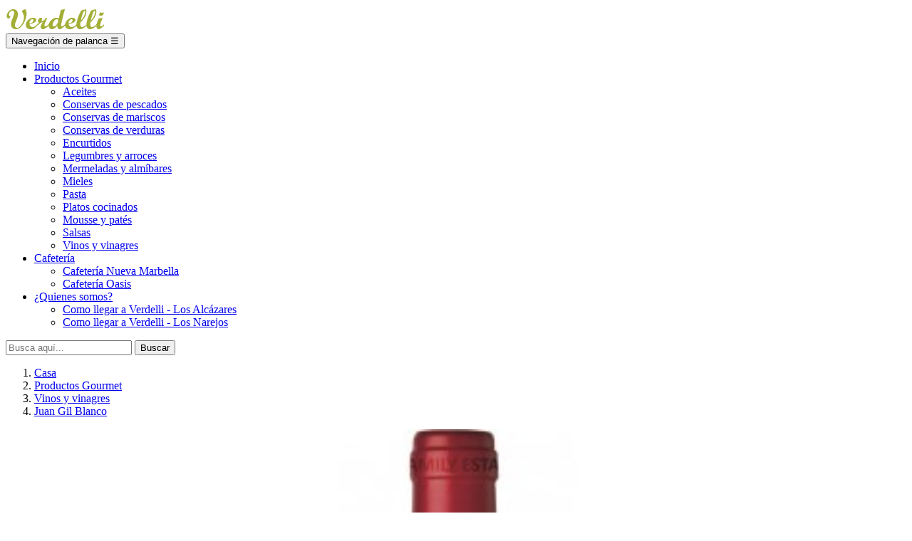

--- FILE ---
content_type: text/html; charset=utf-8
request_url: https://verdelli.es/vinos-y-vinagres/299-aceite-arbequina-dona-godina.html
body_size: 15006
content:
<!doctype html>
<html lang="es"         class="default"
    >

  <head>
    
      
  <meta charset="utf-8">


  <meta http-equiv="x-ua-compatible" content="ie=edge">



  <link rel="canonical" href="https://verdelli.es/vinos-y-vinagres/299-aceite-arbequina-dona-godina.html">

  <title>Juan Gil Blanco</title>
  <meta name="description" content="   Vino obtenido a partir de viñedos de Moscatel de Grano Menudo.">
  <meta name="keywords" content="">
    


  <meta name="viewport" content="width=device-width, initial-scale=1">



  <link rel="icon" type="image/vnd.microsoft.icon" href="/img/favicon.ico?1514552664">
  <link rel="shortcut icon" type="image/x-icon" href="/img/favicon.ico?1514552664">


  

    <link rel="stylesheet" href="https://verdelli.es/themes/leo_cherish/assets/cache/theme-ddea74.css" type="text/css" media="all">





    


  

  <script type="text/javascript">
        var LEO_COOKIE_THEME = "LEO_CHERISH_PANEL_CONFIG";
        var enable_flycart_effect = 0;
        var enable_notification = 1;
        var prestashop = {"cart":{"products":[],"totals":{"total":{"type":"total","label":"Total","amount":0,"value":"0,00\u00a0\u20ac"},"total_including_tax":{"type":"total","label":"Total (impuestos incl.)","amount":0,"value":"0,00\u00a0\u20ac"},"total_excluding_tax":{"type":"total","label":"Total (impuestos excl.)","amount":0,"value":"0,00\u00a0\u20ac"}},"subtotals":{"products":{"type":"products","label":"Subtotal","amount":0,"value":"0,00\u00a0\u20ac"},"discounts":null,"shipping":{"type":"shipping","label":"Transporte","amount":0,"value":"Gratis"},"tax":{"type":"tax","label":"Impuestos","amount":0,"value":"0,00\u00a0\u20ac"}},"products_count":0,"summary_string":"0 art\u00edculos","labels":{"tax_short":"(impuestos excl.)","tax_long":"(impuestos excluidos)"},"id_address_delivery":0,"id_address_invoice":0,"is_virtual":false,"vouchers":{"allowed":0,"added":[]},"discounts":[],"minimalPurchase":0,"minimalPurchaseRequired":""},"currency":{"name":"euro","iso_code":"EUR","iso_code_num":"978","sign":"\u20ac"},"customer":{"lastname":null,"firstname":null,"email":null,"last_passwd_gen":null,"birthday":null,"newsletter":null,"newsletter_date_add":null,"ip_registration_newsletter":null,"optin":null,"website":null,"company":null,"siret":null,"ape":null,"outstanding_allow_amount":0,"max_payment_days":0,"note":null,"is_guest":0,"id_shop":null,"id_shop_group":null,"id_default_group":1,"date_add":null,"date_upd":null,"reset_password_token":null,"reset_password_validity":null,"id":null,"is_logged":false,"gender":{"type":null,"name":null,"id":null},"risk":{"name":null,"color":null,"percent":null,"id":null},"addresses":[]},"language":{"name":"Espa\u00f1ol (Spanish)","iso_code":"es","locale":"es-ES","language_code":"es-es","is_rtl":"0","date_format_lite":"d\/m\/Y","date_format_full":"d\/m\/Y H:i:s","id":5},"page":{"title":"","canonical":null,"meta":{"title":"Juan Gil Blanco","description":"\u00a0 \u00a0Vino obtenido a partir de vi\u00f1edos de Moscatel de Grano Menudo.","keywords":"","robots":"index"},"page_name":"product","body_classes":{"lang-es":true,"lang-rtl":false,"country-ES":true,"currency-EUR":true,"layout-full-width":true,"page-product":true,"tax-display-enabled":true,"product-id-299":true,"product-Juan Gil Blanco":true,"product-id-category-30":true,"product-id-manufacturer-104":true,"product-id-supplier-0":true,"product-available-for-order":true},"admin_notifications":[]},"shop":{"name":"Verdelli","email":"verdelli@verdelli.es","registration_number":"","long":false,"lat":false,"logo":"\/img\/verdelli-logo-1514552473.jpg","stores_icon":"\/img\/logo_stores.png","favicon":"\/img\/favicon.ico","favicon_update_time":"1514552664","address":{"formatted":"Verdelli<br>Estados Unidos","address1":"","address2":"","postcode":"","city":"","state":null,"country":"Estados Unidos"},"phone":"","fax":""},"urls":{"base_url":"https:\/\/verdelli.es\/","current_url":"https:\/\/verdelli.es\/vinos-y-vinagres\/299-aceite-arbequina-dona-godina.html","shop_domain_url":"https:\/\/verdelli.es","img_ps_url":"https:\/\/verdelli.es\/img\/","img_cat_url":"https:\/\/verdelli.es\/img\/c\/","img_lang_url":"https:\/\/verdelli.es\/img\/l\/","img_prod_url":"https:\/\/verdelli.es\/img\/p\/","img_manu_url":"https:\/\/verdelli.es\/img\/m\/","img_sup_url":"https:\/\/verdelli.es\/img\/su\/","img_ship_url":"https:\/\/verdelli.es\/img\/s\/","img_store_url":"https:\/\/verdelli.es\/img\/st\/","img_col_url":"https:\/\/verdelli.es\/img\/co\/","img_url":"https:\/\/verdelli.es\/themes\/leo_cherish\/assets\/img\/","css_url":"https:\/\/verdelli.es\/themes\/leo_cherish\/assets\/css\/","js_url":"https:\/\/verdelli.es\/themes\/leo_cherish\/assets\/js\/","pic_url":"https:\/\/verdelli.es\/upload\/","pages":{"address":"https:\/\/verdelli.es\/direccion","addresses":"https:\/\/verdelli.es\/direcciones","authentication":"https:\/\/verdelli.es\/iniciar-sesion","cart":"https:\/\/verdelli.es\/carrito","category":"https:\/\/verdelli.es\/index.php?controller=category","cms":"https:\/\/verdelli.es\/index.php?controller=cms","contact":"https:\/\/verdelli.es\/contactenos","discount":"https:\/\/verdelli.es\/descuento","guest_tracking":"https:\/\/verdelli.es\/seguimiento-cliente-no-registrado","history":"https:\/\/verdelli.es\/historial-compra","identity":"https:\/\/verdelli.es\/datos-personales","index":"https:\/\/verdelli.es\/","my_account":"https:\/\/verdelli.es\/mi-cuenta","order_confirmation":"https:\/\/verdelli.es\/confirmacion-pedido","order_detail":"https:\/\/verdelli.es\/index.php?controller=order-detail","order_follow":"https:\/\/verdelli.es\/seguimiento-pedido","order":"https:\/\/verdelli.es\/pedido","order_return":"https:\/\/verdelli.es\/index.php?controller=order-return","order_slip":"https:\/\/verdelli.es\/facturas-abono","pagenotfound":"https:\/\/verdelli.es\/pagina-no-encontrada","password":"https:\/\/verdelli.es\/recuperar-contrase\u00f1a","pdf_invoice":"https:\/\/verdelli.es\/index.php?controller=pdf-invoice","pdf_order_return":"https:\/\/verdelli.es\/index.php?controller=pdf-order-return","pdf_order_slip":"https:\/\/verdelli.es\/index.php?controller=pdf-order-slip","prices_drop":"https:\/\/verdelli.es\/productos-rebajados","product":"https:\/\/verdelli.es\/index.php?controller=product","search":"https:\/\/verdelli.es\/busqueda","sitemap":"https:\/\/verdelli.es\/mapa-web","stores":"https:\/\/verdelli.es\/tiendas","supplier":"https:\/\/verdelli.es\/proveedor","register":"https:\/\/verdelli.es\/iniciar-sesion?create_account=1","order_login":"https:\/\/verdelli.es\/pedido?login=1"},"theme_assets":"\/themes\/leo_cherish\/assets\/","actions":{"logout":"https:\/\/verdelli.es\/?mylogout="}},"configuration":{"display_taxes_label":true,"low_quantity_threshold":3,"is_b2b":true,"is_catalog":true,"show_prices":false,"opt_in":{"partner":true},"quantity_discount":{"type":"discount","label":"Descuento"},"voucher_enabled":0,"return_enabled":0,"number_of_days_for_return":14},"field_required":[],"breadcrumb":{"links":[{"title":"Casa","url":"https:\/\/verdelli.es\/"},{"title":"Productos Gourmet","url":"https:\/\/verdelli.es\/17-productos-gourmet"},{"title":"Vinos y vinagres","url":"https:\/\/verdelli.es\/30-vinos-y-vinagres"},{"title":"Juan Gil Blanco","url":"https:\/\/verdelli.es\/vinos-y-vinagres\/299-aceite-arbequina-dona-godina.html"}],"count":4},"link":{"protocol_link":"https:\/\/","protocol_content":"https:\/\/"},"time":1768820670,"static_token":"a5f6ec02f952662d2f302a736256d304","token":"7a3b55de1f9de23bae0aab04a44818ee"};
        var show_popup = 0;
        var type_flycart_effect = "fade";
      </script>
<script type="text/javascript">
	var choosefile_text = "Elija el archivo";
	var turnoff_popup_text = "No mostrar este popup de nuevo";

	var size_item_quickview = 92;
	var style_scroll_quickview = 'vertical';
	
	var size_item_page = 120;
	var style_scroll_page = 'horizontal';
	
	var size_item_quickview_attr = 92;	
	var style_scroll_quickview_attr = 'vertical';
	
	var size_item_popup = 158;
	var style_scroll_popup = 'vertical';
</script>


  <script type="text/javascript">
	
	var FancyboxI18nClose = "Cerca";
	var FancyboxI18nNext = "Siguiente";
	var FancyboxI18nPrev = "Anterior";
	var current_link = "http://verdelli.es/";		
	var currentURL = window.location;
	currentURL = String(currentURL);
	currentURL = currentURL.replace("https://","").replace("http://","").replace("www.","").replace( /#\w*/, "" );
	current_link = current_link.replace("https://","").replace("http://","").replace("www.","");
	var text_warning_select_txt = "Por favor seleccione uno de quitar?";
	var text_confirm_remove_txt = "¿Seguro para eliminar fila de pie?";
	var close_bt_txt = "Cerca";
	var list_menu = [];
	var list_menu_tmp = {};
	var list_tab = [];
	var isHomeMenu = 0;
	
</script><!-- @file modules\appagebuilder\views\templates\hook\header -->

<script>
    /**
     * List functions will run when document.ready()
     */
    var ap_list_functions = [];
    /**
     * List functions will run when window.load()
     */
    var ap_list_functions_loaded = [];

    /**
     * List functions will run when document.ready() for theme
     */
    
    var products_list_functions = [];
</script>


<script type='text/javascript'>
    var leoOption = {
        category_qty:1,
        product_list_image:0,
        product_one_img:1,
        productCdown: 1,
        productColor: 0,
        homeWidth: 370,
        homeheight: 370,
	}

    ap_list_functions.push(function(){
        if (typeof $.LeoCustomAjax !== "undefined" && $.isFunction($.LeoCustomAjax)) {
            var leoCustomAjax = new $.LeoCustomAjax();
            leoCustomAjax.processAjax();
        }
    });
</script>




    
  <meta property="og:type" content="product">
  <meta property="og:url" content="https://verdelli.es/vinos-y-vinagres/299-aceite-arbequina-dona-godina.html">
  <meta property="og:title" content="Juan Gil Blanco">
  <meta property="og:site_name" content="Verdelli">
  <meta property="og:description" content="   Vino obtenido a partir de viñedos de Moscatel de Grano Menudo.">
  <meta property="og:image" content="https://verdelli.es/507-large_default/aceite-arbequina-dona-godina.jpg">
  <meta property="product:pretax_price:amount" content="0">
  <meta property="product:pretax_price:currency" content="EUR">
  <meta property="product:price:amount" content="0">
  <meta property="product:price:currency" content="EUR">
  
  </head>

  <body id="product" class="lang-es country-es currency-eur layout-full-width page-product tax-display-enabled product-id-299 product-juan-gil-blanco product-id-category-30 product-id-manufacturer-104 product-id-supplier-0 product-available-for-order fullwidth">

    
      
    

    <main id="page">
      
              
      <header id="header">
        <div class="header-container">
          
            
  <div class="header-banner">
          <div class="container">
              <div class="inner"></div>
          </div>
        </div>



  <nav class="header-nav">
    <div class="topnav">
            <div class="container">
              <div class="inner"></div>
            </div>
          </div>
    <div class="bottomnav">
              <div class="container">
              <div class="inner"><!-- @file modules\appagebuilder\views\templates\hook\ApRow -->
    <div        class="row ApRow  "
	                        style=""        >
        
                                    <!-- @file modules\appagebuilder\views\templates\hook\ApColumn -->
<div    class="col-xl-12 col-lg-12 col-md-12 col-sm-12 col-xs-12 col-sp-12  ApColumn "
		    >
                    
    </div>
            </div>
</div>
              </div>
          </div>
  </nav>



  <div class="header-top">
              <div class="container">
              <div class="inner"><!-- @file modules\appagebuilder\views\templates\hook\ApRow -->
    <div        class="row ApRow  "
	                        style=""        >
        
                                    <!-- @file modules\appagebuilder\views\templates\hook\ApColumn -->
<div    class="col-xl-12 col-lg-12 col-md-12 col-sm-12 col-xs-12 col-sp-12  ApColumn "
		    >
                    <!-- @file modules\appagebuilder\views\templates\hook\ApGenCode -->


	<div class="header_logo"><a href="https://verdelli.es/">            <img class="logo img-fluid" src="/img/verdelli-logo-1514552473.jpg" alt="Verdelli logo">          </a></div>


    </div>
            </div>
<!-- @file modules\appagebuilder\views\templates\hook\ApRow -->
    <div        class="row ApRow  "
	                        style=""        >
        
                                    <!-- @file modules\appagebuilder\views\templates\hook\ApColumn -->
<div    class="col-xl-12 col-lg-12 col-md-12 col-sm-12 col-xs-12 col-sp-12  ApColumn "
		    >
                    <!-- @file modules\appagebuilder\views\templates\hook\ApSlideShow -->
<div id="memgamenu-form_7152131090841703" class="ApMegamenu">
				<nav data-megamenu-id="7152131090841703" class="leo-megamenu cavas_menu navbar navbar-default enable-canvas " role="navigation">
			<!-- Brand and toggle get grouped for better mobile display -->
			<div class="navbar-header">
				<button type="button" class="navbar-toggler hidden-lg-up" data-toggle="collapse" data-target=".megamenu-off-canvas-7152131090841703">
					<span class="sr-only">Navegación de palanca</span>
					&#9776;
					<!--
					<span class="icon-bar"></span>
					<span class="icon-bar"></span>
					<span class="icon-bar"></span>
					-->
				</button>
			</div>
			<!-- Collect the nav links, forms, and other content for toggling -->
			
			<div class="leo-top-menu collapse navbar-toggleable-md megamenu-off-canvas megamenu-off-canvas-7152131090841703"><ul class="nav navbar-nav megamenu horizontal"><li class="nav-item   " ><a href="https://verdelli.es/" target="_self" class="nav-link has-category"><span class="menu-title">Inicio</span></a></li><li class="nav-item parent dropdown  aligned-fullwidth  " ><a class="nav-link dropdown-toggle has-category" data-toggle="dropdown" href="https://verdelli.es/17-productos-gourmet" target="_self"><span class="menu-title">Productos Gourmet</span></a><b class="caret"></b><div class="dropdown-menu level1"  ><div class="dropdown-menu-inner"><div class="row"><div class="col-sm-12 mega-col" data-colwidth="12" data-type="menu" ><div class="inner"><ul><li class="nav-item   " ><a class="nav-link" href="https://verdelli.es/19-aceites" target="_self"><span class="menu-title">Aceites</span></a></li><li class="nav-item   " ><a class="nav-link" href="https://verdelli.es/20-conservas-de-pescados" target="_self"><span class="menu-title">Conservas de pescados</span></a></li><li class="nav-item   " ><a class="nav-link" href="https://verdelli.es/31-conservas-de-mariscos" target="_self"><span class="menu-title">Conservas de mariscos</span></a></li><li class="nav-item   " ><a class="nav-link" href="https://verdelli.es/21-conservas-de-verduras" target="_self"><span class="menu-title">Conservas de verduras</span></a></li><li class="nav-item   " ><a class="nav-link" href="https://verdelli.es/22-encurtidos" target="_self"><span class="menu-title">Encurtidos</span></a></li><li class="nav-item   " ><a class="nav-link" href="https://verdelli.es/23-legumbres-y-arroces" target="_self"><span class="menu-title">Legumbres y arroces</span></a></li><li class="nav-item   " ><a class="nav-link" href="https://verdelli.es/24-mermeladas-y-almibares" target="_self"><span class="menu-title">Mermeladas y almíbares</span></a></li><li class="nav-item   " ><a class="nav-link" href="https://verdelli.es/25-mieles" target="_self"><span class="menu-title">Mieles</span></a></li><li class="nav-item   " ><a class="nav-link" href="https://verdelli.es/26-pasta" target="_self"><span class="menu-title">Pasta</span></a></li><li class="nav-item   " ><a class="nav-link" href="https://verdelli.es/27-platos-cocinados" target="_self"><span class="menu-title">Platos cocinados</span></a></li><li class="nav-item   " ><a class="nav-link" href="https://verdelli.es/28-mousse-y-pates" target="_self"><span class="menu-title">Mousse y patés</span></a></li><li class="nav-item   " ><a class="nav-link" href="https://verdelli.es/29-salsas" target="_self"><span class="menu-title">Salsas</span></a></li><li class="nav-item   " ><a class="nav-link" href="https://verdelli.es/30-vinos-y-vinagres" target="_self"><span class="menu-title">Vinos y vinagres</span></a></li></ul></div></div></div></div></div></li><li class="nav-item parent dropdown    " ><a class="nav-link dropdown-toggle has-category" data-toggle="dropdown" href="https://verdelli.es/#" target="_self"><span class="menu-title">Cafetería</span></a><b class="caret"></b><div class="dropdown-menu level1"  ><div class="dropdown-menu-inner"><div class="row"><div class="col-sm-12 mega-col" data-colwidth="12" data-type="menu" ><div class="inner"><ul><li class="nav-item   " ><a class="nav-link" href="https://verdelli.es/content/11-cafeteria-nueva-marbella" target="_self"><span class="menu-title">Cafetería Nueva Marbella</span></a></li><li class="nav-item   " ><a class="nav-link" href="https://verdelli.es/content/10-cafeteria-oasis" target="_self"><span class="menu-title">Cafetería Oasis</span></a></li></ul></div></div></div></div></div></li><li class="nav-item parent dropdown    " ><a class="nav-link dropdown-toggle has-category" data-toggle="dropdown" href="https://verdelli.es/content/4-sobre-nosotros" target="_self"><span class="menu-title">¿Quienes somos?</span></a><b class="caret"></b><div class="dropdown-menu level1"  ><div class="dropdown-menu-inner"><div class="row"><div class="col-sm-12 mega-col" data-colwidth="12" data-type="menu" ><div class="inner"><ul><li class="nav-item   " ><a class="nav-link" href="https://goo.gl/maps/Wcs3N6KK7Fr" target="_blank"><span class="menu-title">Como llegar a Verdelli - Los Alcázares</span></a></li><li class="nav-item   " ><a class="nav-link" href="https://goo.gl/maps/y9yuuAFDWTy" target="_blank"><span class="menu-title">Como llegar a Verdelli - Los Narejos</span></a></li></ul></div></div></div></div></div></li></ul></div>
	</nav>
	<script type="text/javascript">
	// <![CDATA[				
			// var type="horizontal";
			// checkActiveLink();
			// checkTarget();
			list_menu_tmp.id = 7152131090841703;
			list_menu_tmp.type = 'horizontal';
	// ]]>
	
									
				// offCanvas();
				// var show_cavas = 1;
				// console.log('testaaa');
				// console.log(show_cavas);
				list_menu_tmp.show_cavas =1;
			
		
				
		list_menu_tmp.list_tab = list_tab;
		list_menu.push(list_menu_tmp);
		list_menu_tmp = {};	
		list_tab = {};
		
	</script>

	</div>
<!-- @file modules\appagebuilder\views\templates\hook\ApModule -->

<!-- Block search module TOP -->
<div id="search_widget" class="search-widget js-dropdown popup-over" data-search-controller-url="//verdelli.es/busqueda">
	<a href="javascript:void(0)" data-toggle="dropdown" class="float-xs-right popup-title">
	    <i class="icon-magnifier search"></i>
	</a>
	<form method="get" action="//verdelli.es/busqueda" class="dropdown-menu" id="search_form">
		<input type="hidden" name="controller" value="search">
		<input type="text" name="s" value="" placeholder="Busca aquí...">
		<button type="submit">
			<!-- <i class="icon-magnifier search"></i> -->
			<span>Buscar</span>
		</button>
	</form>
</div>
<!-- /Block search module TOP -->


    </div>
            </div>
</div>
                  </div>
          </div>
  
          
        </div>
      </header>
      
        
<aside id="notifications">
  <div class="container">
    
    
    
      </div>
</aside>
      
      <section id="wrapper">
       
              <div class="container">
                
            <nav data-depth="4" class="breadcrumb hidden-sm-down">
    <ol itemscope itemtype="http://schema.org/BreadcrumbList">
          
        <li itemprop="itemListElement" itemscope itemtype="http://schema.org/ListItem">
          <a itemprop="item" href="https://verdelli.es/">
            <span itemprop="name">Casa</span>
          </a>
          <meta itemprop="position" content="1">
        </li>
      
          
        <li itemprop="itemListElement" itemscope itemtype="http://schema.org/ListItem">
          <a itemprop="item" href="https://verdelli.es/17-productos-gourmet">
            <span itemprop="name">Productos Gourmet</span>
          </a>
          <meta itemprop="position" content="2">
        </li>
      
          
        <li itemprop="itemListElement" itemscope itemtype="http://schema.org/ListItem">
          <a itemprop="item" href="https://verdelli.es/30-vinos-y-vinagres">
            <span itemprop="name">Vinos y vinagres</span>
          </a>
          <meta itemprop="position" content="3">
        </li>
      
          
        <li itemprop="itemListElement" itemscope itemtype="http://schema.org/ListItem">
          <a itemprop="item" href="https://verdelli.es/vinos-y-vinagres/299-aceite-arbequina-dona-godina.html">
            <span itemprop="name">Juan Gil Blanco</span>
          </a>
          <meta itemprop="position" content="4">
        </li>
      
      </ol>
</nav>
          
          <div class="row">
            

            
  <div id="content-wrapper" class="col-lg-12 col-xs-12">
    
    

  <section id="main" itemscope itemtype="https://schema.org/Product">
    <meta itemprop="url" content="https://verdelli.es/vinos-y-vinagres/299-aceite-arbequina-dona-godina.html">

    <div class="row">
      <div class="col-md-5">
        
          <section class="page-content" id="content">
            
              
                <ul class="product-flags">
                                  </ul>
              

              
                <div class="images-container">
  
    <div class="product-cover">
      <img class="js-qv-product-cover img-fluid" src="https://verdelli.es/507-large_default/aceite-arbequina-dona-godina.jpg" alt="" title="" style="width:100%;" itemprop="image">
      <div class="layer hidden-md-down" data-toggle="modal" data-target="#product-modal">
        <i class="material-icons zoom-in">&#xE8FF;</i>
      </div>
    </div>
  

  
    <div class="js-qv-mask mask">
      <ul class="product-images js-qv-product-images">
                  <li class="thumb-container">
            <img
              class="thumb js-thumb  selected "
              data-image-medium-src="https://verdelli.es/507-medium_default/aceite-arbequina-dona-godina.jpg"
              data-image-large-src="https://verdelli.es/507-large_default/aceite-arbequina-dona-godina.jpg"
              src="https://verdelli.es/507-home_default/aceite-arbequina-dona-godina.jpg"
              alt=""
              title=""
              width="110"
              itemprop="image"
            >
          </li>
              </ul>
    </div>
  
</div>

              
              <div class="scroll-box-arrows">
                <i class="material-icons left">&#xE314;</i>
                <i class="material-icons right">&#xE315;</i>
              </div>

            
          </section>
        
        </div>
        <div class="offset-md-1 offset-sm-0 col-md-6">
          
            
              <h1 class="h1 product-detail-name" itemprop="name">Juan Gil Blanco</h1>
            
          

          
            <div class="product-additional-info">
  
<div class="social-sharing">
  <ul>
        <li>
      <a href="http://www.facebook.com/sharer.php?u=https://verdelli.es/vinos-y-vinagres/299-aceite-arbequina-dona-godina.html" class="text-hide" title="Compartir" target="_blank">
        <span>Compartir</span>
        <i class="facebook icon-gray"></i>
      </a>
    </li>
        <li>
      <a href="https://twitter.com/intent/tweet?text=Juan Gil Blanco https://verdelli.es/vinos-y-vinagres/299-aceite-arbequina-dona-godina.html" class="text-hide" title="Tuitear" target="_blank">
        <span>Tuitear</span>
        <i class="twitter icon-gray"></i>
      </a>
    </li>
        <li>
      <a href="https://plus.google.com/share?url=https://verdelli.es/vinos-y-vinagres/299-aceite-arbequina-dona-godina.html" class="text-hide" title="Google+" target="_blank">
        <span>Google+</span>
        <i class="googleplus icon-gray"></i>
      </a>
    </li>
        <li>
      <a href="http://www.pinterest.com/pin/create/button/?media=https://verdelli.es/507/aceite-arbequina-dona-godina.jpg&amp;url=https://verdelli.es/vinos-y-vinagres/299-aceite-arbequina-dona-godina.html" class="text-hide" title="Pinterest" target="_blank">
        <span>Pinterest</span>
        <i class="pinterest icon-gray"></i>
      </a>
    </li>
      </ul>
</div>


</div>
          

          

          
                      

          <div class="product-information">
            
              <div id="product-description-short-299" itemprop="description"><p>   Vino obtenido a partir de viñedos de Moscatel de Grano Menudo.</p></div>
            

            
            <div class="product-actions">
              
                <form action="https://verdelli.es/carrito" method="post" id="add-to-cart-or-refresh">
                  <input type="hidden" name="token" value="a5f6ec02f952662d2f302a736256d304">
                  <input type="hidden" name="id_product" value="299" id="product_page_product_id">
                  <input type="hidden" name="id_customization" value="0" id="product_customization_id">

                  
                    <div class="product-variants">
  </div>
                  

                  
                                      

                  
                    <section class="product-discounts">
  </section>
                  

                  
                    <div class="product-add-to-cart">
  </div>
                  

                  
                    <input class="product-refresh ps-hidden-by-js" name="refresh" type="submit" value="Refrescar">
                  
                </form>
              

            </div>

            
              
            
            
          </div>
        </div>

      </div>

            	<div class="product-tabs tabs">
	  	<ul class="nav nav-tabs" role="tablist">
		    		    	<li class="nav-item">
				   <a
					 class="nav-link active"
					 data-toggle="tab"
					 href="#description"
					 role="tab"
					 aria-controls="description"
					  aria-selected="true">Descripción</a>
				</li>
	    			    <li class="nav-item">
				<a
				  class="nav-link"
				  data-toggle="tab"
				  href="#product-details"
				  role="tab"
				  aria-controls="product-details"
				  >Marca</a>
			</li>
		    		    			
	  	</ul>

	  	<div class="tab-content" id="tab-content">
		   	<div class="tab-pane fade in active" id="description" role="tabpanel">
		     	
		       		<div class="product-description"><p>   Color amarillo pajizo con destellos verdosos y dorado. Elegantes y frescos aromas de frutas de hueso y tropicales (melocotón, albaricoque, piña) cítricos y flores blancas.</p>
<p>   En boca es limpio, armónico y sabroso, muy fresco y frutal con una interesante acidez y presencia de cítricos, amable y largo final de boca.</p></div>
		     	
		   	</div>

		   	
		     	<div class="tab-pane fade"
     id="product-details"
     data-product="{&quot;id_shop_default&quot;:&quot;1&quot;,&quot;id_manufacturer&quot;:&quot;104&quot;,&quot;id_supplier&quot;:&quot;0&quot;,&quot;reference&quot;:&quot;&quot;,&quot;is_virtual&quot;:&quot;0&quot;,&quot;id_category_default&quot;:&quot;30&quot;,&quot;on_sale&quot;:&quot;0&quot;,&quot;online_only&quot;:&quot;0&quot;,&quot;ecotax&quot;:0,&quot;minimal_quantity&quot;:&quot;1&quot;,&quot;price&quot;:0,&quot;unity&quot;:&quot;&quot;,&quot;unit_price_ratio&quot;:&quot;0.000000&quot;,&quot;additional_shipping_cost&quot;:&quot;0.00&quot;,&quot;customizable&quot;:&quot;0&quot;,&quot;text_fields&quot;:&quot;0&quot;,&quot;uploadable_files&quot;:&quot;0&quot;,&quot;redirect_type&quot;:&quot;404&quot;,&quot;id_type_redirected&quot;:&quot;0&quot;,&quot;available_for_order&quot;:&quot;1&quot;,&quot;available_date&quot;:&quot;0000-00-00&quot;,&quot;show_condition&quot;:&quot;0&quot;,&quot;condition&quot;:&quot;new&quot;,&quot;show_price&quot;:&quot;1&quot;,&quot;indexed&quot;:&quot;1&quot;,&quot;visibility&quot;:&quot;both&quot;,&quot;cache_default_attribute&quot;:&quot;0&quot;,&quot;advanced_stock_management&quot;:&quot;0&quot;,&quot;date_add&quot;:&quot;2018-02-13 18:12:57&quot;,&quot;date_upd&quot;:&quot;2022-01-05 13:22:07&quot;,&quot;pack_stock_type&quot;:&quot;3&quot;,&quot;meta_description&quot;:&quot;&quot;,&quot;meta_keywords&quot;:&quot;&quot;,&quot;meta_title&quot;:&quot;&quot;,&quot;link_rewrite&quot;:&quot;aceite-arbequina-dona-godina&quot;,&quot;name&quot;:&quot;Juan Gil Blanco&quot;,&quot;description&quot;:&quot;&lt;p&gt;\u00a0 \u00a0Color amarillo pajizo con destellos verdosos y dorado. Elegantes y frescos aromas de frutas de hueso y tropicales (melocot\u00f3n, albaricoque, pi\u00f1a) c\u00edtricos y flores blancas.&lt;\/p&gt;\n&lt;p&gt;\u00a0 \u00a0En boca es limpio, arm\u00f3nico y sabroso, muy fresco y frutal con una interesante acidez y presencia de c\u00edtricos, amable y largo final de boca.&lt;\/p&gt;&quot;,&quot;description_short&quot;:&quot;&lt;p&gt;\u00a0 \u00a0Vino obtenido a partir de vi\u00f1edos de Moscatel de Grano Menudo.&lt;\/p&gt;&quot;,&quot;available_now&quot;:&quot;&quot;,&quot;available_later&quot;:&quot;&quot;,&quot;id&quot;:299,&quot;id_product&quot;:299,&quot;out_of_stock&quot;:2,&quot;new&quot;:0,&quot;id_product_attribute&quot;:&quot;0&quot;,&quot;quantity_wanted&quot;:1,&quot;extraContent&quot;:[],&quot;allow_oosp&quot;:0,&quot;category&quot;:&quot;vinos-y-vinagres&quot;,&quot;category_name&quot;:&quot;Vinos y vinagres&quot;,&quot;link&quot;:&quot;https:\/\/verdelli.es\/vinos-y-vinagres\/299-aceite-arbequina-dona-godina.html&quot;,&quot;attribute_price&quot;:0,&quot;price_tax_exc&quot;:0,&quot;price_without_reduction&quot;:0,&quot;reduction&quot;:0,&quot;specific_prices&quot;:[],&quot;quantity&quot;:0,&quot;quantity_all_versions&quot;:0,&quot;id_image&quot;:&quot;es-default&quot;,&quot;features&quot;:[],&quot;attachments&quot;:[],&quot;virtual&quot;:0,&quot;pack&quot;:0,&quot;packItems&quot;:[],&quot;nopackprice&quot;:0,&quot;customization_required&quot;:false,&quot;rate&quot;:0,&quot;tax_name&quot;:&quot;&quot;,&quot;ecotax_rate&quot;:0,&quot;unit_price&quot;:0,&quot;customizations&quot;:{&quot;fields&quot;:[]},&quot;id_customization&quot;:0,&quot;is_customizable&quot;:false,&quot;show_quantities&quot;:false,&quot;quantity_label&quot;:&quot;Art\u00edculo&quot;,&quot;quantity_discounts&quot;:[],&quot;customer_group_discount&quot;:0}"
     role="tabpanel"
  >
  
          <div class="product-manufacturer">
                  <a href="https://verdelli.es/104_bodegas-juan-gil">
            <img src="https://verdelli.es/img/m/104.jpg" class="img img-thumbnail manufacturer-logo" alt="Bodegas Juan Gil">
          </a>
              </div>
          

  
      

  
      

  
    <div class="product-out-of-stock">
      
    </div>
  

  
      

  
  
      

  
      
</div>
		   	

		   	
		     			   	
		   	
		   			</div>
	</div>
    
    
          

    
      <section class="category-products block clearfix">
  <h2 class="products-section-title">
    Quizás te pueda interesar
  </h2>
  <p class="sub-title">
          16 otros productos de la misma categoría:
      </p>
  <div class="block_content">
    <div class="products">
      <div class="owl-row">
        <div id="category-products">
                      <div class="item first">
              
                                  
                  <article class="product-miniature js-product-miniature" data-id-product="215" data-id-product-attribute="0" itemscope itemtype="http://schema.org/Product">
  <div class="thumbnail-container">
    <div class="product-image">
<!-- @file modules\appagebuilder\views\templates\front\products\file_tpl -->

<a href="https://verdelli.es/vinos-y-vinagres/215-carrasvinas.html" class="thumbnail product-thumbnail">
  <img
    class="img-fluid"
	src = "https://verdelli.es/207-home_default/carrasvinas.jpg"
	alt = ""
	data-full-size-image-url = "https://verdelli.es/207-large_default/carrasvinas.jpg"
  >
  	<span class="product-additional" data-idproduct="215"></span>
  </a> 



<!-- @file modules\appagebuilder\views\templates\front\products\file_tpl -->
<div class="quickview no-variants hidden-md-down">
	<a
	href="#"
	class="quick-view"
	data-link-action="quickview"
	>
	<span class="leo-quickview-bt-loading cssload-speeding-wheel"></span>
	<span class="leo-quickview-bt-content">
		<i class="icon-size-fullscreen"></i> <span>Vista rápida</span>
	</span>
</a>
</div>
</div>
    <div class="product-meta">
<!-- @file modules\appagebuilder\views\templates\front\products\file_tpl -->

  <h1 class="h3 product-title" itemprop="name"><a href="https://verdelli.es/vinos-y-vinagres/215-carrasvinas.html">Carrasviñas 20</a></h1>


<!-- @file modules\appagebuilder\views\templates\front\products\file_tpl -->
        
                  


  <div class="product-description-short" itemprop="description"><p>   Vino emblemático de la DO Rueda, con más de 70 años de historia. Elaborado a partir de uvas centenarias de la comarca. </p>
<p>   Variedad de...</div>
<div class="functional-buttons clearfix">
<!-- @file modules\appagebuilder\views\templates\front\products\file_tpl -->


<!-- @file modules\appagebuilder\views\templates\front\products\file_tpl -->


<!-- @file modules\appagebuilder\views\templates\front\products\file_tpl -->

</div></div>
  </div>
</article>

                              
            </div>
                      <div class="item first">
              
                                  
                  <article class="product-miniature js-product-miniature" data-id-product="6" data-id-product-attribute="0" itemscope itemtype="http://schema.org/Product">
  <div class="thumbnail-container">
    <div class="product-image">
<!-- @file modules\appagebuilder\views\templates\front\products\file_tpl -->

<a href="https://verdelli.es/vinos-y-vinagres/6-pimientos-de-piquillo-rellenos-de-.html" class="thumbnail product-thumbnail">
  <img
    class="img-fluid"
	src = "https://verdelli.es/510-home_default/pimientos-de-piquillo-rellenos-de-.jpg"
	alt = ""
	data-full-size-image-url = "https://verdelli.es/510-large_default/pimientos-de-piquillo-rellenos-de-.jpg"
  >
  	<span class="product-additional" data-idproduct="6"></span>
  </a> 



<!-- @file modules\appagebuilder\views\templates\front\products\file_tpl -->
<div class="quickview no-variants hidden-md-down">
	<a
	href="#"
	class="quick-view"
	data-link-action="quickview"
	>
	<span class="leo-quickview-bt-loading cssload-speeding-wheel"></span>
	<span class="leo-quickview-bt-content">
		<i class="icon-size-fullscreen"></i> <span>Vista rápida</span>
	</span>
</a>
</div>
</div>
    <div class="product-meta">
<!-- @file modules\appagebuilder\views\templates\front\products\file_tpl -->

  <h1 class="h3 product-title" itemprop="name"><a href="https://verdelli.es/vinos-y-vinagres/6-pimientos-de-piquillo-rellenos-de-.html">Minius Godello</a></h1>


<!-- @file modules\appagebuilder\views\templates\front\products\file_tpl -->
        
                  


  <div class="product-description-short" itemprop="description"><p>   100/% Uva Godello,</p></div>
<div class="functional-buttons clearfix">
<!-- @file modules\appagebuilder\views\templates\front\products\file_tpl -->


<!-- @file modules\appagebuilder\views\templates\front\products\file_tpl -->


<!-- @file modules\appagebuilder\views\templates\front\products\file_tpl -->

</div></div>
  </div>
</article>

                              
            </div>
                      <div class="item first">
              
                                  
                  <article class="product-miniature js-product-miniature" data-id-product="217" data-id-product-attribute="0" itemscope itemtype="http://schema.org/Product">
  <div class="thumbnail-container">
    <div class="product-image">
<!-- @file modules\appagebuilder\views\templates\front\products\file_tpl -->

<a href="https://verdelli.es/vinos-y-vinagres/217-vinagre-de-huelva.html" class="thumbnail product-thumbnail">
  <img
    class="img-fluid"
	src = "https://verdelli.es/499-home_default/vinagre-de-huelva.jpg"
	alt = ""
	data-full-size-image-url = "https://verdelli.es/499-large_default/vinagre-de-huelva.jpg"
  >
  	<span class="product-additional" data-idproduct="217"></span>
  </a> 



<!-- @file modules\appagebuilder\views\templates\front\products\file_tpl -->
<div class="quickview no-variants hidden-md-down">
	<a
	href="#"
	class="quick-view"
	data-link-action="quickview"
	>
	<span class="leo-quickview-bt-loading cssload-speeding-wheel"></span>
	<span class="leo-quickview-bt-content">
		<i class="icon-size-fullscreen"></i> <span>Vista rápida</span>
	</span>
</a>
</div>
</div>
    <div class="product-meta">
<!-- @file modules\appagebuilder\views\templates\front\products\file_tpl -->

  <h1 class="h3 product-title" itemprop="name"><a href="https://verdelli.es/vinos-y-vinagres/217-vinagre-de-huelva.html">Familia Pacheco Selección</a></h1>


<!-- @file modules\appagebuilder\views\templates\front\products\file_tpl -->
        
                  


  <div class="product-description-short" itemprop="description"><p>   La Monastrell, como alma mater de este vino.</p></div>
<div class="functional-buttons clearfix">
<!-- @file modules\appagebuilder\views\templates\front\products\file_tpl -->


<!-- @file modules\appagebuilder\views\templates\front\products\file_tpl -->


<!-- @file modules\appagebuilder\views\templates\front\products\file_tpl -->

</div></div>
  </div>
</article>

                              
            </div>
                      <div class="item first">
              
                                  
                  <article class="product-miniature js-product-miniature" data-id-product="319" data-id-product-attribute="0" itemscope itemtype="http://schema.org/Product">
  <div class="thumbnail-container">
    <div class="product-image">
<!-- @file modules\appagebuilder\views\templates\front\products\file_tpl -->

<a href="https://verdelli.es/vinos-y-vinagres/319-minius-godello-.html" class="thumbnail product-thumbnail">
  <img
    class="img-fluid"
	src = "https://verdelli.es/632-home_default/minius-godello-.jpg"
	alt = ""
	data-full-size-image-url = "https://verdelli.es/632-large_default/minius-godello-.jpg"
  >
  	<span class="product-additional" data-idproduct="319"></span>
  </a> 



<!-- @file modules\appagebuilder\views\templates\front\products\file_tpl -->
<div class="quickview no-variants hidden-md-down">
	<a
	href="#"
	class="quick-view"
	data-link-action="quickview"
	>
	<span class="leo-quickview-bt-loading cssload-speeding-wheel"></span>
	<span class="leo-quickview-bt-content">
		<i class="icon-size-fullscreen"></i> <span>Vista rápida</span>
	</span>
</a>
</div>
</div>
    <div class="product-meta">
<!-- @file modules\appagebuilder\views\templates\front\products\file_tpl -->

  <h1 class="h3 product-title" itemprop="name"><a href="https://verdelli.es/vinos-y-vinagres/319-minius-godello-.html">Izadi</a></h1>


<!-- @file modules\appagebuilder\views\templates\front\products\file_tpl -->
        
                  


  <div class="product-description-short" itemprop="description"><p>   Bodegas Izadi.</p>
<p>   D. O. Ribera de Duero.</p></div>
<div class="functional-buttons clearfix">
<!-- @file modules\appagebuilder\views\templates\front\products\file_tpl -->


<!-- @file modules\appagebuilder\views\templates\front\products\file_tpl -->


<!-- @file modules\appagebuilder\views\templates\front\products\file_tpl -->

</div></div>
  </div>
</article>

                              
            </div>
                      <div class="item first">
              
                                  
                  <article class="product-miniature js-product-miniature" data-id-product="199" data-id-product-attribute="0" itemscope itemtype="http://schema.org/Product">
  <div class="thumbnail-container">
    <div class="product-image">
<!-- @file modules\appagebuilder\views\templates\front\products\file_tpl -->

<a href="https://verdelli.es/vinos-y-vinagres/199-aceituna-manzanilla-sabor-anchoa.html" class="thumbnail product-thumbnail">
  <img
    class="img-fluid"
	src = "https://verdelli.es/614-home_default/aceituna-manzanilla-sabor-anchoa.jpg"
	alt = ""
	data-full-size-image-url = "https://verdelli.es/614-large_default/aceituna-manzanilla-sabor-anchoa.jpg"
  >
  	<span class="product-additional" data-idproduct="199"></span>
  </a> 



<!-- @file modules\appagebuilder\views\templates\front\products\file_tpl -->
<div class="quickview no-variants hidden-md-down">
	<a
	href="#"
	class="quick-view"
	data-link-action="quickview"
	>
	<span class="leo-quickview-bt-loading cssload-speeding-wheel"></span>
	<span class="leo-quickview-bt-content">
		<i class="icon-size-fullscreen"></i> <span>Vista rápida</span>
	</span>
</a>
</div>
</div>
    <div class="product-meta">
<!-- @file modules\appagebuilder\views\templates\front\products\file_tpl -->

  <h1 class="h3 product-title" itemprop="name"><a href="https://verdelli.es/vinos-y-vinagres/199-aceituna-manzanilla-sabor-anchoa.html">Finca Vallobera</a></h1>


<!-- @file modules\appagebuilder\views\templates\front\products\file_tpl -->
        
                  


  <div class="product-description-short" itemprop="description"><p>   Uva tempranillo.</p>
<p>   Crianza durante 16 meses en distintas barricas nuevas de roble francés.</p>
<p>   Buscando la complejidad de...</div>
<div class="functional-buttons clearfix">
<!-- @file modules\appagebuilder\views\templates\front\products\file_tpl -->


<!-- @file modules\appagebuilder\views\templates\front\products\file_tpl -->


<!-- @file modules\appagebuilder\views\templates\front\products\file_tpl -->

</div></div>
  </div>
</article>

                              
            </div>
                      <div class="item first">
              
                                  
                  <article class="product-miniature js-product-miniature" data-id-product="226" data-id-product-attribute="0" itemscope itemtype="http://schema.org/Product">
  <div class="thumbnail-container">
    <div class="product-image">
<!-- @file modules\appagebuilder\views\templates\front\products\file_tpl -->

<a href="https://verdelli.es/vinos-y-vinagres/226-ana-de-altun.html" class="thumbnail product-thumbnail">
  <img
    class="img-fluid"
	src = "https://verdelli.es/466-home_default/ana-de-altun.jpg"
	alt = ""
	data-full-size-image-url = "https://verdelli.es/466-large_default/ana-de-altun.jpg"
  >
  	<span class="product-additional" data-idproduct="226"></span>
  </a> 



<!-- @file modules\appagebuilder\views\templates\front\products\file_tpl -->
<div class="quickview no-variants hidden-md-down">
	<a
	href="#"
	class="quick-view"
	data-link-action="quickview"
	>
	<span class="leo-quickview-bt-loading cssload-speeding-wheel"></span>
	<span class="leo-quickview-bt-content">
		<i class="icon-size-fullscreen"></i> <span>Vista rápida</span>
	</span>
</a>
</div>
</div>
    <div class="product-meta">
<!-- @file modules\appagebuilder\views\templates\front\products\file_tpl -->

  <h1 class="h3 product-title" itemprop="name"><a href="https://verdelli.es/vinos-y-vinagres/226-ana-de-altun.html">13 Cántaros Nicolás</a></h1>


<!-- @file modules\appagebuilder\views\templates\front\products\file_tpl -->
        
                  


  <div class="product-description-short" itemprop="description"><p>   Este vino es un homenaje a su legado, a las tradiciones de Fuensaldaña y de la Denominación de Origen Cigales.</p></div>
<div class="functional-buttons clearfix">
<!-- @file modules\appagebuilder\views\templates\front\products\file_tpl -->


<!-- @file modules\appagebuilder\views\templates\front\products\file_tpl -->


<!-- @file modules\appagebuilder\views\templates\front\products\file_tpl -->

</div></div>
  </div>
</article>

                              
            </div>
                      <div class="item first">
              
                                  
                  <article class="product-miniature js-product-miniature" data-id-product="223" data-id-product-attribute="0" itemscope itemtype="http://schema.org/Product">
  <div class="thumbnail-container">
    <div class="product-image">
<!-- @file modules\appagebuilder\views\templates\front\products\file_tpl -->

<a href="https://verdelli.es/vinos-y-vinagres/223-gran-novas.html" class="thumbnail product-thumbnail">
  <img
    class="img-fluid"
	src = "https://verdelli.es/215-home_default/gran-novas.jpg"
	alt = ""
	data-full-size-image-url = "https://verdelli.es/215-large_default/gran-novas.jpg"
  >
  	<span class="product-additional" data-idproduct="223"></span>
  </a> 



<!-- @file modules\appagebuilder\views\templates\front\products\file_tpl -->
<div class="quickview no-variants hidden-md-down">
	<a
	href="#"
	class="quick-view"
	data-link-action="quickview"
	>
	<span class="leo-quickview-bt-loading cssload-speeding-wheel"></span>
	<span class="leo-quickview-bt-content">
		<i class="icon-size-fullscreen"></i> <span>Vista rápida</span>
	</span>
</a>
</div>
</div>
    <div class="product-meta">
<!-- @file modules\appagebuilder\views\templates\front\products\file_tpl -->

  <h1 class="h3 product-title" itemprop="name"><a href="https://verdelli.es/vinos-y-vinagres/223-gran-novas.html">Gran Novas</a></h1>


<!-- @file modules\appagebuilder\views\templates\front\products\file_tpl -->
        
                  


  <div class="product-description-short" itemprop="description"><p>   Vino Blanco Albariño. Variedad de uva 100% albariño.</p>
<p></p></div>
<div class="functional-buttons clearfix">
<!-- @file modules\appagebuilder\views\templates\front\products\file_tpl -->


<!-- @file modules\appagebuilder\views\templates\front\products\file_tpl -->


<!-- @file modules\appagebuilder\views\templates\front\products\file_tpl -->

</div></div>
  </div>
</article>

                              
            </div>
                      <div class="item first">
              
                                  
                  <article class="product-miniature js-product-miniature" data-id-product="227" data-id-product-attribute="0" itemscope itemtype="http://schema.org/Product">
  <div class="thumbnail-container">
    <div class="product-image">
<!-- @file modules\appagebuilder\views\templates\front\products\file_tpl -->

<a href="https://verdelli.es/vinos-y-vinagres/227-senorio-de-sarria.html" class="thumbnail product-thumbnail">
  <img
    class="img-fluid"
	src = "https://verdelli.es/501-home_default/senorio-de-sarria.jpg"
	alt = ""
	data-full-size-image-url = "https://verdelli.es/501-large_default/senorio-de-sarria.jpg"
  >
  	<span class="product-additional" data-idproduct="227"></span>
  </a> 



<!-- @file modules\appagebuilder\views\templates\front\products\file_tpl -->
<div class="quickview no-variants hidden-md-down">
	<a
	href="#"
	class="quick-view"
	data-link-action="quickview"
	>
	<span class="leo-quickview-bt-loading cssload-speeding-wheel"></span>
	<span class="leo-quickview-bt-content">
		<i class="icon-size-fullscreen"></i> <span>Vista rápida</span>
	</span>
</a>
</div>
</div>
    <div class="product-meta">
<!-- @file modules\appagebuilder\views\templates\front\products\file_tpl -->

  <h1 class="h3 product-title" itemprop="name"><a href="https://verdelli.es/vinos-y-vinagres/227-senorio-de-sarria.html">Pino Doncel Crianza</a></h1>


<!-- @file modules\appagebuilder\views\templates\front\products\file_tpl -->
        
                  


  <div class="product-description-short" itemprop="description"><p>    Monastrell y Syrah</p></div>
<div class="functional-buttons clearfix">
<!-- @file modules\appagebuilder\views\templates\front\products\file_tpl -->


<!-- @file modules\appagebuilder\views\templates\front\products\file_tpl -->


<!-- @file modules\appagebuilder\views\templates\front\products\file_tpl -->

</div></div>
  </div>
</article>

                              
            </div>
                      <div class="item first">
              
                                  
                  <article class="product-miniature js-product-miniature" data-id-product="214" data-id-product-attribute="0" itemscope itemtype="http://schema.org/Product">
  <div class="thumbnail-container">
    <div class="product-image">
<!-- @file modules\appagebuilder\views\templates\front\products\file_tpl -->

<a href="https://verdelli.es/vinos-y-vinagres/214-47-psqr.html" class="thumbnail product-thumbnail">
  <img
    class="img-fluid"
	src = "https://verdelli.es/498-home_default/47-psqr.jpg"
	alt = ""
	data-full-size-image-url = "https://verdelli.es/498-large_default/47-psqr.jpg"
  >
  	<span class="product-additional" data-idproduct="214"></span>
  </a> 



<!-- @file modules\appagebuilder\views\templates\front\products\file_tpl -->
<div class="quickview no-variants hidden-md-down">
	<a
	href="#"
	class="quick-view"
	data-link-action="quickview"
	>
	<span class="leo-quickview-bt-loading cssload-speeding-wheel"></span>
	<span class="leo-quickview-bt-content">
		<i class="icon-size-fullscreen"></i> <span>Vista rápida</span>
	</span>
</a>
</div>
</div>
    <div class="product-meta">
<!-- @file modules\appagebuilder\views\templates\front\products\file_tpl -->

  <h1 class="h3 product-title" itemprop="name"><a href="https://verdelli.es/vinos-y-vinagres/214-47-psqr.html">Sierra Cantabria Crianza</a></h1>


<!-- @file modules\appagebuilder\views\templates\front\products\file_tpl -->
        
                  


  <div class="product-description-short" itemprop="description"><p>   100/% Tempranillo</p></div>
<div class="functional-buttons clearfix">
<!-- @file modules\appagebuilder\views\templates\front\products\file_tpl -->


<!-- @file modules\appagebuilder\views\templates\front\products\file_tpl -->


<!-- @file modules\appagebuilder\views\templates\front\products\file_tpl -->

</div></div>
  </div>
</article>

                              
            </div>
                      <div class="item first">
              
                                  
                  <article class="product-miniature js-product-miniature" data-id-product="224" data-id-product-attribute="0" itemscope itemtype="http://schema.org/Product">
  <div class="thumbnail-container">
    <div class="product-image">
<!-- @file modules\appagebuilder\views\templates\front\products\file_tpl -->

<a href="https://verdelli.es/vinos-y-vinagres/224-albiker.html" class="thumbnail product-thumbnail">
  <img
    class="img-fluid"
	src = "https://verdelli.es/216-home_default/albiker.jpg"
	alt = ""
	data-full-size-image-url = "https://verdelli.es/216-large_default/albiker.jpg"
  >
  	<span class="product-additional" data-idproduct="224"></span>
  </a> 



<!-- @file modules\appagebuilder\views\templates\front\products\file_tpl -->
<div class="quickview no-variants hidden-md-down">
	<a
	href="#"
	class="quick-view"
	data-link-action="quickview"
	>
	<span class="leo-quickview-bt-loading cssload-speeding-wheel"></span>
	<span class="leo-quickview-bt-content">
		<i class="icon-size-fullscreen"></i> <span>Vista rápida</span>
	</span>
</a>
</div>
</div>
    <div class="product-meta">
<!-- @file modules\appagebuilder\views\templates\front\products\file_tpl -->

  <h1 class="h3 product-title" itemprop="name"><a href="https://verdelli.es/vinos-y-vinagres/224-albiker.html">Albiker joven 20</a></h1>


<!-- @file modules\appagebuilder\views\templates\front\products\file_tpl -->
        
                  


  <div class="product-description-short" itemprop="description"><p>   Elaboración: Sistema de Maceración Carbónica con uva entera, procedente de nuestros viñedos, situados en la Rioja y Rioja Alavesa, en los...</div>
<div class="functional-buttons clearfix">
<!-- @file modules\appagebuilder\views\templates\front\products\file_tpl -->


<!-- @file modules\appagebuilder\views\templates\front\products\file_tpl -->


<!-- @file modules\appagebuilder\views\templates\front\products\file_tpl -->

</div></div>
  </div>
</article>

                              
            </div>
                      <div class="item first">
              
                                  
                  <article class="product-miniature js-product-miniature" data-id-product="225" data-id-product-attribute="0" itemscope itemtype="http://schema.org/Product">
  <div class="thumbnail-container">
    <div class="product-image">
<!-- @file modules\appagebuilder\views\templates\front\products\file_tpl -->

<a href="https://verdelli.es/vinos-y-vinagres/225-altun.html" class="thumbnail product-thumbnail">
  <img
    class="img-fluid"
	src = "https://verdelli.es/217-home_default/altun.jpg"
	alt = ""
	data-full-size-image-url = "https://verdelli.es/217-large_default/altun.jpg"
  >
  	<span class="product-additional" data-idproduct="225"></span>
  </a> 



<!-- @file modules\appagebuilder\views\templates\front\products\file_tpl -->
<div class="quickview no-variants hidden-md-down">
	<a
	href="#"
	class="quick-view"
	data-link-action="quickview"
	>
	<span class="leo-quickview-bt-loading cssload-speeding-wheel"></span>
	<span class="leo-quickview-bt-content">
		<i class="icon-size-fullscreen"></i> <span>Vista rápida</span>
	</span>
</a>
</div>
</div>
    <div class="product-meta">
<!-- @file modules\appagebuilder\views\templates\front\products\file_tpl -->

  <h1 class="h3 product-title" itemprop="name"><a href="https://verdelli.es/vinos-y-vinagres/225-altun.html">Altún crianza 17</a></h1>


<!-- @file modules\appagebuilder\views\templates\front\products\file_tpl -->
        
                  


  <div class="product-description-short" itemprop="description"><p>   Color cereza picota, limpio y brillante. Tonos con elegantes aromas de fruta madura, mezclado con el aroma de la madera bien ensamblada. En...</div>
<div class="functional-buttons clearfix">
<!-- @file modules\appagebuilder\views\templates\front\products\file_tpl -->


<!-- @file modules\appagebuilder\views\templates\front\products\file_tpl -->


<!-- @file modules\appagebuilder\views\templates\front\products\file_tpl -->

</div></div>
  </div>
</article>

                              
            </div>
                      <div class="item first">
              
                                  
                  <article class="product-miniature js-product-miniature" data-id-product="351" data-id-product-attribute="0" itemscope itemtype="http://schema.org/Product">
  <div class="thumbnail-container">
    <div class="product-image">
<!-- @file modules\appagebuilder\views\templates\front\products\file_tpl -->

<a href="https://verdelli.es/vinos-y-vinagres/351-gazpacho-santa-teresa.html" class="thumbnail product-thumbnail">
  <img
    class="img-fluid"
	src = "https://verdelli.es/506-home_default/gazpacho-santa-teresa.jpg"
	alt = ""
	data-full-size-image-url = "https://verdelli.es/506-large_default/gazpacho-santa-teresa.jpg"
  >
  	<span class="product-additional" data-idproduct="351"></span>
  </a> 



<!-- @file modules\appagebuilder\views\templates\front\products\file_tpl -->
<div class="quickview no-variants hidden-md-down">
	<a
	href="#"
	class="quick-view"
	data-link-action="quickview"
	>
	<span class="leo-quickview-bt-loading cssload-speeding-wheel"></span>
	<span class="leo-quickview-bt-content">
		<i class="icon-size-fullscreen"></i> <span>Vista rápida</span>
	</span>
</a>
</div>
</div>
    <div class="product-meta">
<!-- @file modules\appagebuilder\views\templates\front\products\file_tpl -->

  <h1 class="h3 product-title" itemprop="name"><a href="https://verdelli.es/vinos-y-vinagres/351-gazpacho-santa-teresa.html">Bruma del Estrecho Marín</a></h1>


<!-- @file modules\appagebuilder\views\templates\front\products\file_tpl -->
        
                  


  <div class="product-description-short" itemprop="description"><p>   Tinto joven monastrel.</p></div>
<div class="functional-buttons clearfix">
<!-- @file modules\appagebuilder\views\templates\front\products\file_tpl -->


<!-- @file modules\appagebuilder\views\templates\front\products\file_tpl -->


<!-- @file modules\appagebuilder\views\templates\front\products\file_tpl -->

</div></div>
  </div>
</article>

                              
            </div>
                      <div class="item first">
              
                                  
                  <article class="product-miniature js-product-miniature" data-id-product="201" data-id-product-attribute="0" itemscope itemtype="http://schema.org/Product">
  <div class="thumbnail-container">
    <div class="product-image">
<!-- @file modules\appagebuilder\views\templates\front\products\file_tpl -->

<a href="https://verdelli.es/vinos-y-vinagres/201-aceitunas-alinadas-de-la-abuela.html" class="thumbnail product-thumbnail">
  <img
    class="img-fluid"
	src = "https://verdelli.es/630-home_default/aceitunas-alinadas-de-la-abuela.jpg"
	alt = ""
	data-full-size-image-url = "https://verdelli.es/630-large_default/aceitunas-alinadas-de-la-abuela.jpg"
  >
  	<span class="product-additional" data-idproduct="201"></span>
  </a> 



<!-- @file modules\appagebuilder\views\templates\front\products\file_tpl -->
<div class="quickview no-variants hidden-md-down">
	<a
	href="#"
	class="quick-view"
	data-link-action="quickview"
	>
	<span class="leo-quickview-bt-loading cssload-speeding-wheel"></span>
	<span class="leo-quickview-bt-content">
		<i class="icon-size-fullscreen"></i> <span>Vista rápida</span>
	</span>
</a>
</div>
</div>
    <div class="product-meta">
<!-- @file modules\appagebuilder\views\templates\front\products\file_tpl -->

  <h1 class="h3 product-title" itemprop="name"><a href="https://verdelli.es/vinos-y-vinagres/201-aceitunas-alinadas-de-la-abuela.html">Yotuel selección</a></h1>


<!-- @file modules\appagebuilder\views\templates\front\products\file_tpl -->
        
                  


  <div class="product-description-short" itemprop="description"><p>   Bodegas Gallego Zapatero.</p>
<p>   D. O. Ribera de Duero.</p></div>
<div class="functional-buttons clearfix">
<!-- @file modules\appagebuilder\views\templates\front\products\file_tpl -->


<!-- @file modules\appagebuilder\views\templates\front\products\file_tpl -->


<!-- @file modules\appagebuilder\views\templates\front\products\file_tpl -->

</div></div>
  </div>
</article>

                              
            </div>
                      <div class="item first">
              
                                  
                  <article class="product-miniature js-product-miniature" data-id-product="229" data-id-product-attribute="0" itemscope itemtype="http://schema.org/Product">
  <div class="thumbnail-container">
    <div class="product-image">
<!-- @file modules\appagebuilder\views\templates\front\products\file_tpl -->

<a href="https://verdelli.es/vinos-y-vinagres/229-brut-benito-escudero.html" class="thumbnail product-thumbnail">
  <img
    class="img-fluid"
	src = "https://verdelli.es/221-home_default/brut-benito-escudero.jpg"
	alt = ""
	data-full-size-image-url = "https://verdelli.es/221-large_default/brut-benito-escudero.jpg"
  >
  	<span class="product-additional" data-idproduct="229"></span>
  </a> 



<!-- @file modules\appagebuilder\views\templates\front\products\file_tpl -->
<div class="quickview no-variants hidden-md-down">
	<a
	href="#"
	class="quick-view"
	data-link-action="quickview"
	>
	<span class="leo-quickview-bt-loading cssload-speeding-wheel"></span>
	<span class="leo-quickview-bt-content">
		<i class="icon-size-fullscreen"></i> <span>Vista rápida</span>
	</span>
</a>
</div>
</div>
    <div class="product-meta">
<!-- @file modules\appagebuilder\views\templates\front\products\file_tpl -->

  <h1 class="h3 product-title" itemprop="name"><a href="https://verdelli.es/vinos-y-vinagres/229-brut-benito-escudero.html">Brut Benito Escudero</a></h1>


<!-- @file modules\appagebuilder\views\templates\front\products\file_tpl -->
        
                  


  <div class="product-description-short" itemprop="description"><p>   Gran cava de Rioja.</p></div>
<div class="functional-buttons clearfix">
<!-- @file modules\appagebuilder\views\templates\front\products\file_tpl -->


<!-- @file modules\appagebuilder\views\templates\front\products\file_tpl -->


<!-- @file modules\appagebuilder\views\templates\front\products\file_tpl -->

</div></div>
  </div>
</article>

                              
            </div>
                      <div class="item first">
              
                                  
                  <article class="product-miniature js-product-miniature" data-id-product="219" data-id-product-attribute="0" itemscope itemtype="http://schema.org/Product">
  <div class="thumbnail-container">
    <div class="product-image">
<!-- @file modules\appagebuilder\views\templates\front\products\file_tpl -->

<a href="https://verdelli.es/vinos-y-vinagres/219-vino-generoso-de-licor.html" class="thumbnail product-thumbnail">
  <img
    class="img-fluid"
	src = "https://verdelli.es/545-home_default/vino-generoso-de-licor.jpg"
	alt = ""
	data-full-size-image-url = "https://verdelli.es/545-large_default/vino-generoso-de-licor.jpg"
  >
  	<span class="product-additional" data-idproduct="219"></span>
  </a> 



<!-- @file modules\appagebuilder\views\templates\front\products\file_tpl -->
<div class="quickview no-variants hidden-md-down">
	<a
	href="#"
	class="quick-view"
	data-link-action="quickview"
	>
	<span class="leo-quickview-bt-loading cssload-speeding-wheel"></span>
	<span class="leo-quickview-bt-content">
		<i class="icon-size-fullscreen"></i> <span>Vista rápida</span>
	</span>
</a>
</div>
</div>
    <div class="product-meta">
<!-- @file modules\appagebuilder\views\templates\front\products\file_tpl -->

  <h1 class="h3 product-title" itemprop="name"><a href="https://verdelli.es/vinos-y-vinagres/219-vino-generoso-de-licor.html">47 PSQR</a></h1>


<!-- @file modules\appagebuilder\views\templates\front\products\file_tpl -->
        
                  


  <div class="product-description-short" itemprop="description"><p>   100/% Tempranillo</p></div>
<div class="functional-buttons clearfix">
<!-- @file modules\appagebuilder\views\templates\front\products\file_tpl -->


<!-- @file modules\appagebuilder\views\templates\front\products\file_tpl -->


<!-- @file modules\appagebuilder\views\templates\front\products\file_tpl -->

</div></div>
  </div>
</article>

                              
            </div>
                      <div class="item first">
              
                                  
                  <article class="product-miniature js-product-miniature" data-id-product="137" data-id-product-attribute="0" itemscope itemtype="http://schema.org/Product">
  <div class="thumbnail-container">
    <div class="product-image">
<!-- @file modules\appagebuilder\views\templates\front\products\file_tpl -->

<a href="https://verdelli.es/vinos-y-vinagres/137-chipirones-48-pzs.html" class="thumbnail product-thumbnail">
  <img
    class="img-fluid"
	src = "https://verdelli.es/631-home_default/chipirones-48-pzs.jpg"
	alt = ""
	data-full-size-image-url = "https://verdelli.es/631-large_default/chipirones-48-pzs.jpg"
  >
  	<span class="product-additional" data-idproduct="137"></span>
  </a> 



<!-- @file modules\appagebuilder\views\templates\front\products\file_tpl -->
<div class="quickview no-variants hidden-md-down">
	<a
	href="#"
	class="quick-view"
	data-link-action="quickview"
	>
	<span class="leo-quickview-bt-loading cssload-speeding-wheel"></span>
	<span class="leo-quickview-bt-content">
		<i class="icon-size-fullscreen"></i> <span>Vista rápida</span>
	</span>
</a>
</div>
</div>
    <div class="product-meta">
<!-- @file modules\appagebuilder\views\templates\front\products\file_tpl -->

  <h1 class="h3 product-title" itemprop="name"><a href="https://verdelli.es/vinos-y-vinagres/137-chipirones-48-pzs.html">Pruno</a></h1>


<!-- @file modules\appagebuilder\views\templates\front\products\file_tpl -->
        
                  


  <div class="product-description-short" itemprop="description"><p>   Bodega Finca Villacreces.</p>
<p>   D. O. Ribera de Duero.</p></div>
<div class="functional-buttons clearfix">
<!-- @file modules\appagebuilder\views\templates\front\products\file_tpl -->


<!-- @file modules\appagebuilder\views\templates\front\products\file_tpl -->


<!-- @file modules\appagebuilder\views\templates\front\products\file_tpl -->

</div></div>
  </div>
</article>

                              
            </div>
                  </div>
      </div>
    </div>
  </div>
</section>
<script type="text/javascript">

  products_list_functions.push(
    function(){
      $('#category-products').owlCarousel({
                  direction:'ltr',
                items : 4,
        itemsCustom : false,
        itemsDesktop : [1200, 4],
        itemsDesktopSmall : [992, 3],
        itemsTablet : [768, 2],
        itemsTabletSmall : false,
        itemsMobile : [481, 1],
        singleItem : false,         // true : show only 1 item
        itemsScaleUp : false,
        slideSpeed : 200,  //  change speed when drag and drop a item
        paginationSpeed :800, // change speed when go next page

        autoPlay : false,   // time to show each item
        stopOnHover : false,
        navigation : true,
        navigationText : ["&lsaquo;", "&rsaquo;"],

        scrollPerPage :true,
        responsive :true,
        
        pagination : false,
        paginationNumbers : false,
        
        addClassActive : true,
        
        mouseDrag : true,
        touchDrag : true,

      });
    }
  ); 
  
</script>
    

    
      <div class="modal fade js-product-images-modal" id="product-modal">
  <div class="modal-dialog" role="document">
    <div class="modal-content">
      <div class="modal-body">
                <figure>
          <img class="js-modal-product-cover product-cover-modal" width="470" src="https://verdelli.es/507-large_default/aceite-arbequina-dona-godina.jpg" alt="" title="" itemprop="image">
          <figcaption class="image-caption">
          
            <div id="product-description-short" itemprop="description"><p>   Vino obtenido a partir de viñedos de Moscatel de Grano Menudo.</p></div>
          
        </figcaption>
        </figure>
        <aside id="thumbnails" class="thumbnails js-thumbnails text-xs-center">
          
            <div class="js-modal-mask mask  nomargin ">
              <ul class="product-images js-modal-product-images">
                                  <li class="thumb-container">
                    <img data-image-large-src="https://verdelli.es/507-large_default/aceite-arbequina-dona-godina.jpg" class="thumb js-modal-thumb" src="https://verdelli.es/507-home_default/aceite-arbequina-dona-godina.jpg" alt="" title="" width="370" itemprop="image">
                  </li>
                              </ul>
            </div>
           
          <div class="arrows js-modal-arrows">
            <i class="material-icons arrow-up js-modal-arrow-up">&#xE5C7;</i>
            <i class="material-icons arrow-down js-modal-arrow-down">&#xE5C5;</i>
          </div> 
        </aside>
      </div>
    </div><!-- /.modal-content -->
  </div><!-- /.modal-dialog -->
</div><!-- /.modal -->
    

    
      <footer class="page-footer">
        
          <!-- Footer content -->
        
      </footer>
    
  </section>


    
  </div>


            
          </div>
                  </div>
        	
      </section>

      <footer id="footer" class="footer-container">
        
          
  <div class="footer-top">
          <div class="container">
          <div class="inner"><!-- @file modules\appagebuilder\views\templates\hook\ApRow -->
    <div        class="row ApRow  "
	                        style=""        >
        
                                    <!-- @file modules\appagebuilder\views\templates\hook\ApColumn -->
<div    class="col-xl-8 col-lg-7 col-md-7 col-sm-12 col-xs-12 col-sp-12  ApColumn "
		    >
                    <!-- @file modules\appagebuilder\views\templates\hook\ApGeneral -->
<div     class="block ApHtml">
	
            <h4 class="title_block">¿Dónde encontrarnos?</h4>
                    <div class="block_content"><div class="contact_info row"><ul class="col-md-6 col-sm-6 col-sp-12"><li><span class="title">Dirección Cafetería Oasis</span><p>C/ Penélope nº 93 de Los Narejos <br />Los Alcázares</p></li><li><span class="title">Cafetería Nueva Marbella</span><p>C/ Mar del sur nº 9 <br />Los Alcázares</p></li></ul><ul class="col-md-6 col-sm-6 col-sp-12"><li><span class="title">Llámenos</span> <a href="tel:657557782" title="Encarna">Cafetería Oasis (Encarna) - 657 55 7782</a> <a href="tel:657557781" title="José Manuel">Cafetería Nueva Marbella (José Manuel) - 657557781</a></li><li><span class="title">Correo a</span> <a href="mailto:verdelli@verdelli.es" title="verdelli@verdelli.es">verdelli@verdelli.es </a></li></ul></div></div>
    	
</div>
    </div>
            </div>
</div>
          </div>
      </div>


  <div class="footer-center">
          <div class="container">
          <div class="inner"><!-- @file modules\appagebuilder\views\templates\hook\ApRow -->
    <div        class="row ApRow  "
	                        style=""        >
        
                                    <!-- @file modules\appagebuilder\views\templates\hook\ApColumn -->
<div    class="col-xl-3 col-lg-3 col-md-3 col-sm-12 col-xs-12 col-sp-12 title-sm-down ApColumn "
		    >
                    
    </div><!-- @file modules\appagebuilder\views\templates\hook\ApColumn -->
<div    class="col-xl-3 col-lg-3 col-md-3 col-sm-12 col-xs-12 col-sp-12 title-sm-down ApColumn "
		    >
                    
    </div><!-- @file modules\appagebuilder\views\templates\hook\ApColumn -->
<div    class="col-xl-3 col-lg-3 col-md-3 col-sm-12 col-xs-12 col-sp-12 title-sm-down ApColumn "
		    >
                    
    </div><!-- @file modules\appagebuilder\views\templates\hook\ApColumn -->
<div    class="col-xl-3 col-lg-3 col-md-3 col-sm-12 col-xs-12 col-sp-12 title-sm-down ApColumn "
		    >
                    
    </div>
            </div>
</div>
          </div>
      </div>


  <div class="footer-bottom">
          <div class="container">
          <div class="inner"><!-- @file modules\appagebuilder\views\templates\hook\ApRow -->
    <div        class="row ApRow  "
	                        style=""        >
        
                                    <!-- @file modules\appagebuilder\views\templates\hook\ApColumn -->
<div    class="col-xl-8 col-lg-8 col-md-8 col-sm-12 col-xs-12 col-sp-12 copy_right ApColumn "
		    >
                    <!-- @file modules\appagebuilder\views\templates\hook\ApGeneral -->
<div     class="block ApHtml">
	
                    <div class="block_content"><div class="text-coppy-right text-md-left">© 2018 Verdelli - <a href="http://www.publi321.es" target="_blank">Administrado por Publi321</a></div></div>
    	
</div>
    </div><!-- @file modules\appagebuilder\views\templates\hook\ApColumn -->
<div    class="col-xl-4 col-lg-4 col-md-4 col-sm-12 col-xs-12 col-sp-12 payment ApColumn "
		    >
                    
    </div>
            </div>
</div>
          </div>
      </div>
        
                            <div id="back-top"><a href="#" class="fa fa-angle-double-up"></a></div>
              </footer>

    </main>

    
        <script type="text/javascript" src="https://verdelli.es/themes/leo_cherish/assets/cache/bottom-0416c6.js" ></script>


<script type="text/javascript">
	var choosefile_text = "Elija el archivo";
	var turnoff_popup_text = "No mostrar este popup de nuevo";

	var size_item_quickview = 92;
	var style_scroll_quickview = 'vertical';
	
	var size_item_page = 120;
	var style_scroll_page = 'horizontal';
	
	var size_item_quickview_attr = 92;	
	var style_scroll_quickview_attr = 'vertical';
	
	var size_item_popup = 158;
	var style_scroll_popup = 'vertical';
</script>    

    
      
    
  </body>

</html>